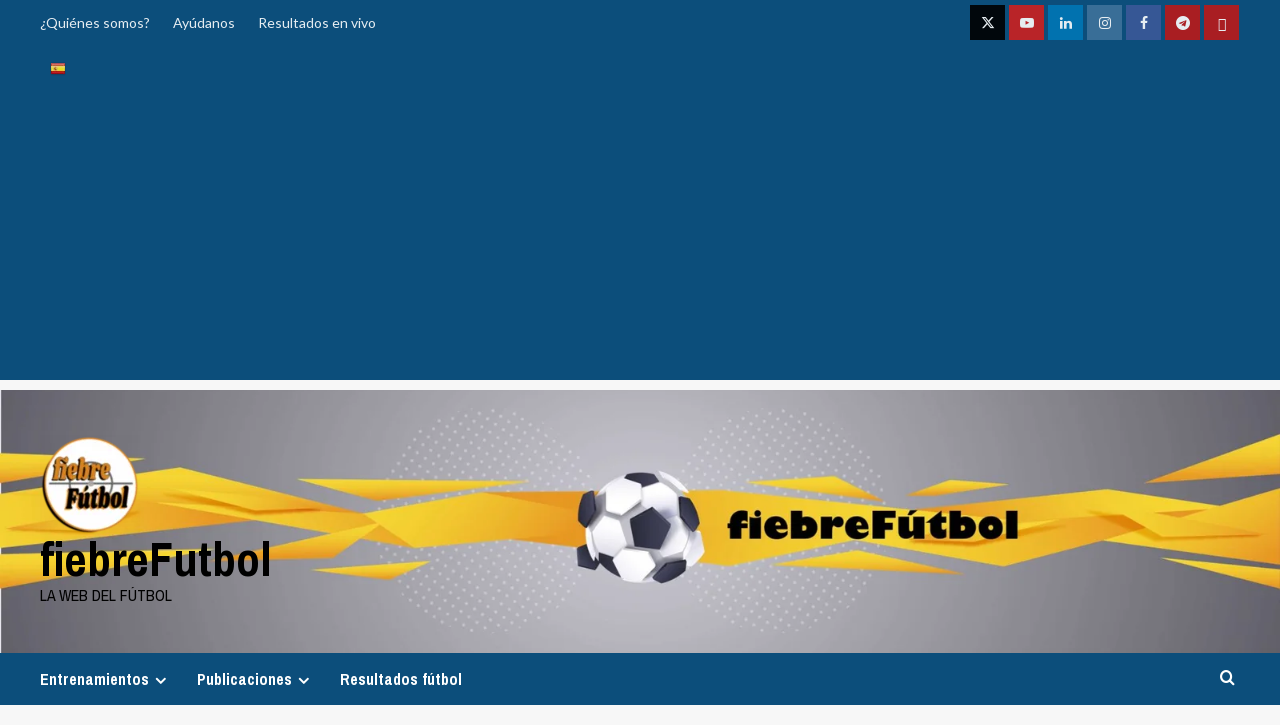

--- FILE ---
content_type: text/html; charset=UTF-8
request_url: https://www.fiebrefutbol.es/articulos/el-sueno-de-s-d-amorebieta/
body_size: 22094
content:
<!doctype html>
<html dir="ltr" lang="es" prefix="og: https://ogp.me/ns#">

<head>
  <meta charset="UTF-8">
  <meta name="viewport" content="width=device-width, initial-scale=1">
  <link rel="profile" href="http://gmpg.org/xfn/11">
  <title>El sueño de S.D. Amorebieta | fiebreFutbol</title>
	<style>img:is([sizes="auto" i], [sizes^="auto," i]) { contain-intrinsic-size: 3000px 1500px }</style>
	
		<!-- All in One SEO 4.9.0 - aioseo.com -->
	<meta name="description" content="#post_excerptMikel Saizar y Aitor Arregi nos cuentan como vivieron el ascenso a Liga Smartbank" />
	<meta name="robots" content="max-image-preview:large" />
	<meta name="author" content="fiebrefutbol.es"/>
	<meta name="keywords" content="105x68,amorebieta,entrevistas,futbol,liga smartbank,segunda division,artículos" />
	<link rel="canonical" href="https://www.fiebrefutbol.es/articulos/el-sueno-de-s-d-amorebieta/" />
	<meta name="generator" content="All in One SEO (AIOSEO) 4.9.0" />
		<meta property="og:locale" content="es_ES" />
		<meta property="og:site_name" content="fiebreFutbol | La web del fútbol" />
		<meta property="og:type" content="article" />
		<meta property="og:title" content="El sueño de S.D. Amorebieta | fiebreFutbol" />
		<meta property="og:description" content="#post_excerptMikel Saizar y Aitor Arregi nos cuentan como vivieron el ascenso a Liga Smartbank" />
		<meta property="og:url" content="https://www.fiebrefutbol.es/articulos/el-sueno-de-s-d-amorebieta/" />
		<meta property="og:image" content="https://www.fiebrefutbol.es/wp-content/uploads/2021/10/cropped-cropped-cropped-fiebrefutbol-e1647013939991.png" />
		<meta property="og:image:secure_url" content="https://www.fiebrefutbol.es/wp-content/uploads/2021/10/cropped-cropped-cropped-fiebrefutbol-e1647013939991.png" />
		<meta property="article:published_time" content="2021-06-11T19:02:00+00:00" />
		<meta property="article:modified_time" content="2021-12-17T19:06:19+00:00" />
		<meta name="twitter:card" content="summary" />
		<meta name="twitter:title" content="El sueño de S.D. Amorebieta | fiebreFutbol" />
		<meta name="twitter:description" content="#post_excerptMikel Saizar y Aitor Arregi nos cuentan como vivieron el ascenso a Liga Smartbank" />
		<meta name="twitter:image" content="https://www.fiebrefutbol.es/wp-content/uploads/2021/10/cropped-cropped-cropped-fiebrefutbol-e1647013939991.png" />
		<script type="application/ld+json" class="aioseo-schema">
			{"@context":"https:\/\/schema.org","@graph":[{"@type":"Article","@id":"https:\/\/www.fiebrefutbol.es\/articulos\/el-sueno-de-s-d-amorebieta\/#article","name":"El sue\u00f1o de S.D. Amorebieta | fiebreFutbol","headline":"El sue\u00f1o de S.D. Amorebieta","author":{"@id":"https:\/\/www.fiebrefutbol.es\/author\/ignacio\/#author"},"publisher":{"@id":"https:\/\/www.fiebrefutbol.es\/#organization"},"image":{"@type":"ImageObject","url":"https:\/\/www.fiebrefutbol.es\/wp-content\/uploads\/2021\/12\/maxresdefault-3-2.jpg","width":1280,"height":720},"datePublished":"2021-06-11T20:02:00+01:00","dateModified":"2021-12-17T20:06:19+01:00","inLanguage":"es-ES","mainEntityOfPage":{"@id":"https:\/\/www.fiebrefutbol.es\/articulos\/el-sueno-de-s-d-amorebieta\/#webpage"},"isPartOf":{"@id":"https:\/\/www.fiebrefutbol.es\/articulos\/el-sueno-de-s-d-amorebieta\/#webpage"},"articleSection":"Art\u00edculos, 105x68, amorebieta, entrevistas, futbol, liga smartbank, segunda division"},{"@type":"BreadcrumbList","@id":"https:\/\/www.fiebrefutbol.es\/articulos\/el-sueno-de-s-d-amorebieta\/#breadcrumblist","itemListElement":[{"@type":"ListItem","@id":"https:\/\/www.fiebrefutbol.es#listItem","position":1,"name":"Home","item":"https:\/\/www.fiebrefutbol.es","nextItem":{"@type":"ListItem","@id":"https:\/\/www.fiebrefutbol.es\/secciones\/articulos\/#listItem","name":"Art\u00edculos"}},{"@type":"ListItem","@id":"https:\/\/www.fiebrefutbol.es\/secciones\/articulos\/#listItem","position":2,"name":"Art\u00edculos","item":"https:\/\/www.fiebrefutbol.es\/secciones\/articulos\/","nextItem":{"@type":"ListItem","@id":"https:\/\/www.fiebrefutbol.es\/articulos\/el-sueno-de-s-d-amorebieta\/#listItem","name":"El sue\u00f1o de S.D. Amorebieta"},"previousItem":{"@type":"ListItem","@id":"https:\/\/www.fiebrefutbol.es#listItem","name":"Home"}},{"@type":"ListItem","@id":"https:\/\/www.fiebrefutbol.es\/articulos\/el-sueno-de-s-d-amorebieta\/#listItem","position":3,"name":"El sue\u00f1o de S.D. Amorebieta","previousItem":{"@type":"ListItem","@id":"https:\/\/www.fiebrefutbol.es\/secciones\/articulos\/#listItem","name":"Art\u00edculos"}}]},{"@type":"Organization","@id":"https:\/\/www.fiebrefutbol.es\/#organization","name":"fiebreF\u00fatbol","description":"La web del f\u00fatbol","url":"https:\/\/www.fiebrefutbol.es\/","logo":{"@type":"ImageObject","url":"https:\/\/www.fiebrefutbol.es\/wp-content\/uploads\/2021\/10\/fiebrefutbol-e1635328291253.png","@id":"https:\/\/www.fiebrefutbol.es\/articulos\/el-sueno-de-s-d-amorebieta\/#organizationLogo","width":158,"height":156},"image":{"@id":"https:\/\/www.fiebrefutbol.es\/articulos\/el-sueno-de-s-d-amorebieta\/#organizationLogo"}},{"@type":"Person","@id":"https:\/\/www.fiebrefutbol.es\/author\/ignacio\/#author","url":"https:\/\/www.fiebrefutbol.es\/author\/ignacio\/","name":"fiebrefutbol.es","image":{"@type":"ImageObject","@id":"https:\/\/www.fiebrefutbol.es\/articulos\/el-sueno-de-s-d-amorebieta\/#authorImage","url":"https:\/\/secure.gravatar.com\/avatar\/80ee8e7b76c957d62ee96ff7569739033373e148a2c32e2bfa335d7f26ff842f?s=96&d=mm&r=g","width":96,"height":96,"caption":"fiebrefutbol.es"}},{"@type":"WebPage","@id":"https:\/\/www.fiebrefutbol.es\/articulos\/el-sueno-de-s-d-amorebieta\/#webpage","url":"https:\/\/www.fiebrefutbol.es\/articulos\/el-sueno-de-s-d-amorebieta\/","name":"El sue\u00f1o de S.D. Amorebieta | fiebreFutbol","description":"#post_excerptMikel Saizar y Aitor Arregi nos cuentan como vivieron el ascenso a Liga Smartbank","inLanguage":"es-ES","isPartOf":{"@id":"https:\/\/www.fiebrefutbol.es\/#website"},"breadcrumb":{"@id":"https:\/\/www.fiebrefutbol.es\/articulos\/el-sueno-de-s-d-amorebieta\/#breadcrumblist"},"author":{"@id":"https:\/\/www.fiebrefutbol.es\/author\/ignacio\/#author"},"creator":{"@id":"https:\/\/www.fiebrefutbol.es\/author\/ignacio\/#author"},"image":{"@type":"ImageObject","url":"https:\/\/www.fiebrefutbol.es\/wp-content\/uploads\/2021\/12\/maxresdefault-3-2.jpg","@id":"https:\/\/www.fiebrefutbol.es\/articulos\/el-sueno-de-s-d-amorebieta\/#mainImage","width":1280,"height":720},"primaryImageOfPage":{"@id":"https:\/\/www.fiebrefutbol.es\/articulos\/el-sueno-de-s-d-amorebieta\/#mainImage"},"datePublished":"2021-06-11T20:02:00+01:00","dateModified":"2021-12-17T20:06:19+01:00"},{"@type":"WebSite","@id":"https:\/\/www.fiebrefutbol.es\/#website","url":"https:\/\/www.fiebrefutbol.es\/","name":"fiebreFutbol","description":"La web del f\u00fatbol","inLanguage":"es-ES","publisher":{"@id":"https:\/\/www.fiebrefutbol.es\/#organization"}}]}
		</script>
		<!-- All in One SEO -->

<link rel='preload' href='https://fonts.googleapis.com/css?family=Source%2BSans%2BPro%3A400%2C700%7CLato%3A400%2C700&#038;subset=latin&#038;display=swap' as='style' onload="this.onload=null;this.rel='stylesheet'" type='text/css' media='all' crossorigin='anonymous'>
<link rel='preconnect' href='https://fonts.googleapis.com' crossorigin='anonymous'>
<link rel='preconnect' href='https://fonts.gstatic.com' crossorigin='anonymous'>
<link rel="amphtml" href="https://www.fiebrefutbol.es/articulos/el-sueno-de-s-d-amorebieta/amp/" /><meta name="generator" content="AMP for WP 1.1.9"/><link rel='dns-prefetch' href='//www.googletagmanager.com' />
<link rel='dns-prefetch' href='//fonts.googleapis.com' />
<link rel='dns-prefetch' href='//pagead2.googlesyndication.com' />
<link rel='preconnect' href='https://fonts.googleapis.com' />
<link rel='preconnect' href='https://fonts.gstatic.com' />
<link rel="alternate" type="application/rss+xml" title="fiebreFutbol &raquo; Feed" href="https://www.fiebrefutbol.es/feed/" />
<link rel="alternate" type="application/rss+xml" title="fiebreFutbol &raquo; Feed de los comentarios" href="https://www.fiebrefutbol.es/comments/feed/" />
<script type="text/javascript">
/* <![CDATA[ */
window._wpemojiSettings = {"baseUrl":"https:\/\/s.w.org\/images\/core\/emoji\/16.0.1\/72x72\/","ext":".png","svgUrl":"https:\/\/s.w.org\/images\/core\/emoji\/16.0.1\/svg\/","svgExt":".svg","source":{"concatemoji":"https:\/\/www.fiebrefutbol.es\/wp-includes\/js\/wp-emoji-release.min.js?ver=6.8.3"}};
/*! This file is auto-generated */
!function(s,n){var o,i,e;function c(e){try{var t={supportTests:e,timestamp:(new Date).valueOf()};sessionStorage.setItem(o,JSON.stringify(t))}catch(e){}}function p(e,t,n){e.clearRect(0,0,e.canvas.width,e.canvas.height),e.fillText(t,0,0);var t=new Uint32Array(e.getImageData(0,0,e.canvas.width,e.canvas.height).data),a=(e.clearRect(0,0,e.canvas.width,e.canvas.height),e.fillText(n,0,0),new Uint32Array(e.getImageData(0,0,e.canvas.width,e.canvas.height).data));return t.every(function(e,t){return e===a[t]})}function u(e,t){e.clearRect(0,0,e.canvas.width,e.canvas.height),e.fillText(t,0,0);for(var n=e.getImageData(16,16,1,1),a=0;a<n.data.length;a++)if(0!==n.data[a])return!1;return!0}function f(e,t,n,a){switch(t){case"flag":return n(e,"\ud83c\udff3\ufe0f\u200d\u26a7\ufe0f","\ud83c\udff3\ufe0f\u200b\u26a7\ufe0f")?!1:!n(e,"\ud83c\udde8\ud83c\uddf6","\ud83c\udde8\u200b\ud83c\uddf6")&&!n(e,"\ud83c\udff4\udb40\udc67\udb40\udc62\udb40\udc65\udb40\udc6e\udb40\udc67\udb40\udc7f","\ud83c\udff4\u200b\udb40\udc67\u200b\udb40\udc62\u200b\udb40\udc65\u200b\udb40\udc6e\u200b\udb40\udc67\u200b\udb40\udc7f");case"emoji":return!a(e,"\ud83e\udedf")}return!1}function g(e,t,n,a){var r="undefined"!=typeof WorkerGlobalScope&&self instanceof WorkerGlobalScope?new OffscreenCanvas(300,150):s.createElement("canvas"),o=r.getContext("2d",{willReadFrequently:!0}),i=(o.textBaseline="top",o.font="600 32px Arial",{});return e.forEach(function(e){i[e]=t(o,e,n,a)}),i}function t(e){var t=s.createElement("script");t.src=e,t.defer=!0,s.head.appendChild(t)}"undefined"!=typeof Promise&&(o="wpEmojiSettingsSupports",i=["flag","emoji"],n.supports={everything:!0,everythingExceptFlag:!0},e=new Promise(function(e){s.addEventListener("DOMContentLoaded",e,{once:!0})}),new Promise(function(t){var n=function(){try{var e=JSON.parse(sessionStorage.getItem(o));if("object"==typeof e&&"number"==typeof e.timestamp&&(new Date).valueOf()<e.timestamp+604800&&"object"==typeof e.supportTests)return e.supportTests}catch(e){}return null}();if(!n){if("undefined"!=typeof Worker&&"undefined"!=typeof OffscreenCanvas&&"undefined"!=typeof URL&&URL.createObjectURL&&"undefined"!=typeof Blob)try{var e="postMessage("+g.toString()+"("+[JSON.stringify(i),f.toString(),p.toString(),u.toString()].join(",")+"));",a=new Blob([e],{type:"text/javascript"}),r=new Worker(URL.createObjectURL(a),{name:"wpTestEmojiSupports"});return void(r.onmessage=function(e){c(n=e.data),r.terminate(),t(n)})}catch(e){}c(n=g(i,f,p,u))}t(n)}).then(function(e){for(var t in e)n.supports[t]=e[t],n.supports.everything=n.supports.everything&&n.supports[t],"flag"!==t&&(n.supports.everythingExceptFlag=n.supports.everythingExceptFlag&&n.supports[t]);n.supports.everythingExceptFlag=n.supports.everythingExceptFlag&&!n.supports.flag,n.DOMReady=!1,n.readyCallback=function(){n.DOMReady=!0}}).then(function(){return e}).then(function(){var e;n.supports.everything||(n.readyCallback(),(e=n.source||{}).concatemoji?t(e.concatemoji):e.wpemoji&&e.twemoji&&(t(e.twemoji),t(e.wpemoji)))}))}((window,document),window._wpemojiSettings);
/* ]]> */
</script>
<!-- www.fiebrefutbol.es is managing ads with Advanced Ads 2.0.14 – https://wpadvancedads.com/ --><script id="fiebr-ready">
			window.advanced_ads_ready=function(e,a){a=a||"complete";var d=function(e){return"interactive"===a?"loading"!==e:"complete"===e};d(document.readyState)?e():document.addEventListener("readystatechange",(function(a){d(a.target.readyState)&&e()}),{once:"interactive"===a})},window.advanced_ads_ready_queue=window.advanced_ads_ready_queue||[];		</script>
		<style id='wp-emoji-styles-inline-css' type='text/css'>

	img.wp-smiley, img.emoji {
		display: inline !important;
		border: none !important;
		box-shadow: none !important;
		height: 1em !important;
		width: 1em !important;
		margin: 0 0.07em !important;
		vertical-align: -0.1em !important;
		background: none !important;
		padding: 0 !important;
	}
</style>
<link rel='stylesheet' id='wp-block-library-css' href='https://www.fiebrefutbol.es/wp-includes/css/dist/block-library/style.min.css?ver=6.8.3' type='text/css' media='all' />
<style id='wp-block-library-theme-inline-css' type='text/css'>
.wp-block-audio :where(figcaption){color:#555;font-size:13px;text-align:center}.is-dark-theme .wp-block-audio :where(figcaption){color:#ffffffa6}.wp-block-audio{margin:0 0 1em}.wp-block-code{border:1px solid #ccc;border-radius:4px;font-family:Menlo,Consolas,monaco,monospace;padding:.8em 1em}.wp-block-embed :where(figcaption){color:#555;font-size:13px;text-align:center}.is-dark-theme .wp-block-embed :where(figcaption){color:#ffffffa6}.wp-block-embed{margin:0 0 1em}.blocks-gallery-caption{color:#555;font-size:13px;text-align:center}.is-dark-theme .blocks-gallery-caption{color:#ffffffa6}:root :where(.wp-block-image figcaption){color:#555;font-size:13px;text-align:center}.is-dark-theme :root :where(.wp-block-image figcaption){color:#ffffffa6}.wp-block-image{margin:0 0 1em}.wp-block-pullquote{border-bottom:4px solid;border-top:4px solid;color:currentColor;margin-bottom:1.75em}.wp-block-pullquote cite,.wp-block-pullquote footer,.wp-block-pullquote__citation{color:currentColor;font-size:.8125em;font-style:normal;text-transform:uppercase}.wp-block-quote{border-left:.25em solid;margin:0 0 1.75em;padding-left:1em}.wp-block-quote cite,.wp-block-quote footer{color:currentColor;font-size:.8125em;font-style:normal;position:relative}.wp-block-quote:where(.has-text-align-right){border-left:none;border-right:.25em solid;padding-left:0;padding-right:1em}.wp-block-quote:where(.has-text-align-center){border:none;padding-left:0}.wp-block-quote.is-large,.wp-block-quote.is-style-large,.wp-block-quote:where(.is-style-plain){border:none}.wp-block-search .wp-block-search__label{font-weight:700}.wp-block-search__button{border:1px solid #ccc;padding:.375em .625em}:where(.wp-block-group.has-background){padding:1.25em 2.375em}.wp-block-separator.has-css-opacity{opacity:.4}.wp-block-separator{border:none;border-bottom:2px solid;margin-left:auto;margin-right:auto}.wp-block-separator.has-alpha-channel-opacity{opacity:1}.wp-block-separator:not(.is-style-wide):not(.is-style-dots){width:100px}.wp-block-separator.has-background:not(.is-style-dots){border-bottom:none;height:1px}.wp-block-separator.has-background:not(.is-style-wide):not(.is-style-dots){height:2px}.wp-block-table{margin:0 0 1em}.wp-block-table td,.wp-block-table th{word-break:normal}.wp-block-table :where(figcaption){color:#555;font-size:13px;text-align:center}.is-dark-theme .wp-block-table :where(figcaption){color:#ffffffa6}.wp-block-video :where(figcaption){color:#555;font-size:13px;text-align:center}.is-dark-theme .wp-block-video :where(figcaption){color:#ffffffa6}.wp-block-video{margin:0 0 1em}:root :where(.wp-block-template-part.has-background){margin-bottom:0;margin-top:0;padding:1.25em 2.375em}
</style>
<link rel='stylesheet' id='aioseo/css/src/vue/standalone/blocks/table-of-contents/global.scss-css' href='https://www.fiebrefutbol.es/wp-content/plugins/all-in-one-seo-pack/dist/Lite/assets/css/table-of-contents/global.e90f6d47.css?ver=4.9.0' type='text/css' media='all' />
<style id='global-styles-inline-css' type='text/css'>
:root{--wp--preset--aspect-ratio--square: 1;--wp--preset--aspect-ratio--4-3: 4/3;--wp--preset--aspect-ratio--3-4: 3/4;--wp--preset--aspect-ratio--3-2: 3/2;--wp--preset--aspect-ratio--2-3: 2/3;--wp--preset--aspect-ratio--16-9: 16/9;--wp--preset--aspect-ratio--9-16: 9/16;--wp--preset--color--black: #000000;--wp--preset--color--cyan-bluish-gray: #abb8c3;--wp--preset--color--white: #ffffff;--wp--preset--color--pale-pink: #f78da7;--wp--preset--color--vivid-red: #cf2e2e;--wp--preset--color--luminous-vivid-orange: #ff6900;--wp--preset--color--luminous-vivid-amber: #fcb900;--wp--preset--color--light-green-cyan: #7bdcb5;--wp--preset--color--vivid-green-cyan: #00d084;--wp--preset--color--pale-cyan-blue: #8ed1fc;--wp--preset--color--vivid-cyan-blue: #0693e3;--wp--preset--color--vivid-purple: #9b51e0;--wp--preset--gradient--vivid-cyan-blue-to-vivid-purple: linear-gradient(135deg,rgba(6,147,227,1) 0%,rgb(155,81,224) 100%);--wp--preset--gradient--light-green-cyan-to-vivid-green-cyan: linear-gradient(135deg,rgb(122,220,180) 0%,rgb(0,208,130) 100%);--wp--preset--gradient--luminous-vivid-amber-to-luminous-vivid-orange: linear-gradient(135deg,rgba(252,185,0,1) 0%,rgba(255,105,0,1) 100%);--wp--preset--gradient--luminous-vivid-orange-to-vivid-red: linear-gradient(135deg,rgba(255,105,0,1) 0%,rgb(207,46,46) 100%);--wp--preset--gradient--very-light-gray-to-cyan-bluish-gray: linear-gradient(135deg,rgb(238,238,238) 0%,rgb(169,184,195) 100%);--wp--preset--gradient--cool-to-warm-spectrum: linear-gradient(135deg,rgb(74,234,220) 0%,rgb(151,120,209) 20%,rgb(207,42,186) 40%,rgb(238,44,130) 60%,rgb(251,105,98) 80%,rgb(254,248,76) 100%);--wp--preset--gradient--blush-light-purple: linear-gradient(135deg,rgb(255,206,236) 0%,rgb(152,150,240) 100%);--wp--preset--gradient--blush-bordeaux: linear-gradient(135deg,rgb(254,205,165) 0%,rgb(254,45,45) 50%,rgb(107,0,62) 100%);--wp--preset--gradient--luminous-dusk: linear-gradient(135deg,rgb(255,203,112) 0%,rgb(199,81,192) 50%,rgb(65,88,208) 100%);--wp--preset--gradient--pale-ocean: linear-gradient(135deg,rgb(255,245,203) 0%,rgb(182,227,212) 50%,rgb(51,167,181) 100%);--wp--preset--gradient--electric-grass: linear-gradient(135deg,rgb(202,248,128) 0%,rgb(113,206,126) 100%);--wp--preset--gradient--midnight: linear-gradient(135deg,rgb(2,3,129) 0%,rgb(40,116,252) 100%);--wp--preset--font-size--small: 13px;--wp--preset--font-size--medium: 20px;--wp--preset--font-size--large: 36px;--wp--preset--font-size--x-large: 42px;--wp--preset--spacing--20: 0.44rem;--wp--preset--spacing--30: 0.67rem;--wp--preset--spacing--40: 1rem;--wp--preset--spacing--50: 1.5rem;--wp--preset--spacing--60: 2.25rem;--wp--preset--spacing--70: 3.38rem;--wp--preset--spacing--80: 5.06rem;--wp--preset--shadow--natural: 6px 6px 9px rgba(0, 0, 0, 0.2);--wp--preset--shadow--deep: 12px 12px 50px rgba(0, 0, 0, 0.4);--wp--preset--shadow--sharp: 6px 6px 0px rgba(0, 0, 0, 0.2);--wp--preset--shadow--outlined: 6px 6px 0px -3px rgba(255, 255, 255, 1), 6px 6px rgba(0, 0, 0, 1);--wp--preset--shadow--crisp: 6px 6px 0px rgba(0, 0, 0, 1);}:root { --wp--style--global--content-size: 800px;--wp--style--global--wide-size: 1200px; }:where(body) { margin: 0; }.wp-site-blocks > .alignleft { float: left; margin-right: 2em; }.wp-site-blocks > .alignright { float: right; margin-left: 2em; }.wp-site-blocks > .aligncenter { justify-content: center; margin-left: auto; margin-right: auto; }:where(.wp-site-blocks) > * { margin-block-start: 24px; margin-block-end: 0; }:where(.wp-site-blocks) > :first-child { margin-block-start: 0; }:where(.wp-site-blocks) > :last-child { margin-block-end: 0; }:root { --wp--style--block-gap: 24px; }:root :where(.is-layout-flow) > :first-child{margin-block-start: 0;}:root :where(.is-layout-flow) > :last-child{margin-block-end: 0;}:root :where(.is-layout-flow) > *{margin-block-start: 24px;margin-block-end: 0;}:root :where(.is-layout-constrained) > :first-child{margin-block-start: 0;}:root :where(.is-layout-constrained) > :last-child{margin-block-end: 0;}:root :where(.is-layout-constrained) > *{margin-block-start: 24px;margin-block-end: 0;}:root :where(.is-layout-flex){gap: 24px;}:root :where(.is-layout-grid){gap: 24px;}.is-layout-flow > .alignleft{float: left;margin-inline-start: 0;margin-inline-end: 2em;}.is-layout-flow > .alignright{float: right;margin-inline-start: 2em;margin-inline-end: 0;}.is-layout-flow > .aligncenter{margin-left: auto !important;margin-right: auto !important;}.is-layout-constrained > .alignleft{float: left;margin-inline-start: 0;margin-inline-end: 2em;}.is-layout-constrained > .alignright{float: right;margin-inline-start: 2em;margin-inline-end: 0;}.is-layout-constrained > .aligncenter{margin-left: auto !important;margin-right: auto !important;}.is-layout-constrained > :where(:not(.alignleft):not(.alignright):not(.alignfull)){max-width: var(--wp--style--global--content-size);margin-left: auto !important;margin-right: auto !important;}.is-layout-constrained > .alignwide{max-width: var(--wp--style--global--wide-size);}body .is-layout-flex{display: flex;}.is-layout-flex{flex-wrap: wrap;align-items: center;}.is-layout-flex > :is(*, div){margin: 0;}body .is-layout-grid{display: grid;}.is-layout-grid > :is(*, div){margin: 0;}body{padding-top: 0px;padding-right: 0px;padding-bottom: 0px;padding-left: 0px;}a:where(:not(.wp-element-button)){text-decoration: none;}:root :where(.wp-element-button, .wp-block-button__link){background-color: #32373c;border-width: 0;color: #fff;font-family: inherit;font-size: inherit;line-height: inherit;padding: calc(0.667em + 2px) calc(1.333em + 2px);text-decoration: none;}.has-black-color{color: var(--wp--preset--color--black) !important;}.has-cyan-bluish-gray-color{color: var(--wp--preset--color--cyan-bluish-gray) !important;}.has-white-color{color: var(--wp--preset--color--white) !important;}.has-pale-pink-color{color: var(--wp--preset--color--pale-pink) !important;}.has-vivid-red-color{color: var(--wp--preset--color--vivid-red) !important;}.has-luminous-vivid-orange-color{color: var(--wp--preset--color--luminous-vivid-orange) !important;}.has-luminous-vivid-amber-color{color: var(--wp--preset--color--luminous-vivid-amber) !important;}.has-light-green-cyan-color{color: var(--wp--preset--color--light-green-cyan) !important;}.has-vivid-green-cyan-color{color: var(--wp--preset--color--vivid-green-cyan) !important;}.has-pale-cyan-blue-color{color: var(--wp--preset--color--pale-cyan-blue) !important;}.has-vivid-cyan-blue-color{color: var(--wp--preset--color--vivid-cyan-blue) !important;}.has-vivid-purple-color{color: var(--wp--preset--color--vivid-purple) !important;}.has-black-background-color{background-color: var(--wp--preset--color--black) !important;}.has-cyan-bluish-gray-background-color{background-color: var(--wp--preset--color--cyan-bluish-gray) !important;}.has-white-background-color{background-color: var(--wp--preset--color--white) !important;}.has-pale-pink-background-color{background-color: var(--wp--preset--color--pale-pink) !important;}.has-vivid-red-background-color{background-color: var(--wp--preset--color--vivid-red) !important;}.has-luminous-vivid-orange-background-color{background-color: var(--wp--preset--color--luminous-vivid-orange) !important;}.has-luminous-vivid-amber-background-color{background-color: var(--wp--preset--color--luminous-vivid-amber) !important;}.has-light-green-cyan-background-color{background-color: var(--wp--preset--color--light-green-cyan) !important;}.has-vivid-green-cyan-background-color{background-color: var(--wp--preset--color--vivid-green-cyan) !important;}.has-pale-cyan-blue-background-color{background-color: var(--wp--preset--color--pale-cyan-blue) !important;}.has-vivid-cyan-blue-background-color{background-color: var(--wp--preset--color--vivid-cyan-blue) !important;}.has-vivid-purple-background-color{background-color: var(--wp--preset--color--vivid-purple) !important;}.has-black-border-color{border-color: var(--wp--preset--color--black) !important;}.has-cyan-bluish-gray-border-color{border-color: var(--wp--preset--color--cyan-bluish-gray) !important;}.has-white-border-color{border-color: var(--wp--preset--color--white) !important;}.has-pale-pink-border-color{border-color: var(--wp--preset--color--pale-pink) !important;}.has-vivid-red-border-color{border-color: var(--wp--preset--color--vivid-red) !important;}.has-luminous-vivid-orange-border-color{border-color: var(--wp--preset--color--luminous-vivid-orange) !important;}.has-luminous-vivid-amber-border-color{border-color: var(--wp--preset--color--luminous-vivid-amber) !important;}.has-light-green-cyan-border-color{border-color: var(--wp--preset--color--light-green-cyan) !important;}.has-vivid-green-cyan-border-color{border-color: var(--wp--preset--color--vivid-green-cyan) !important;}.has-pale-cyan-blue-border-color{border-color: var(--wp--preset--color--pale-cyan-blue) !important;}.has-vivid-cyan-blue-border-color{border-color: var(--wp--preset--color--vivid-cyan-blue) !important;}.has-vivid-purple-border-color{border-color: var(--wp--preset--color--vivid-purple) !important;}.has-vivid-cyan-blue-to-vivid-purple-gradient-background{background: var(--wp--preset--gradient--vivid-cyan-blue-to-vivid-purple) !important;}.has-light-green-cyan-to-vivid-green-cyan-gradient-background{background: var(--wp--preset--gradient--light-green-cyan-to-vivid-green-cyan) !important;}.has-luminous-vivid-amber-to-luminous-vivid-orange-gradient-background{background: var(--wp--preset--gradient--luminous-vivid-amber-to-luminous-vivid-orange) !important;}.has-luminous-vivid-orange-to-vivid-red-gradient-background{background: var(--wp--preset--gradient--luminous-vivid-orange-to-vivid-red) !important;}.has-very-light-gray-to-cyan-bluish-gray-gradient-background{background: var(--wp--preset--gradient--very-light-gray-to-cyan-bluish-gray) !important;}.has-cool-to-warm-spectrum-gradient-background{background: var(--wp--preset--gradient--cool-to-warm-spectrum) !important;}.has-blush-light-purple-gradient-background{background: var(--wp--preset--gradient--blush-light-purple) !important;}.has-blush-bordeaux-gradient-background{background: var(--wp--preset--gradient--blush-bordeaux) !important;}.has-luminous-dusk-gradient-background{background: var(--wp--preset--gradient--luminous-dusk) !important;}.has-pale-ocean-gradient-background{background: var(--wp--preset--gradient--pale-ocean) !important;}.has-electric-grass-gradient-background{background: var(--wp--preset--gradient--electric-grass) !important;}.has-midnight-gradient-background{background: var(--wp--preset--gradient--midnight) !important;}.has-small-font-size{font-size: var(--wp--preset--font-size--small) !important;}.has-medium-font-size{font-size: var(--wp--preset--font-size--medium) !important;}.has-large-font-size{font-size: var(--wp--preset--font-size--large) !important;}.has-x-large-font-size{font-size: var(--wp--preset--font-size--x-large) !important;}
:root :where(.wp-block-pullquote){font-size: 1.5em;line-height: 1.6;}
</style>
<link rel='stylesheet' id='bbp-default-css' href='https://www.fiebrefutbol.es/wp-content/plugins/bbpress/templates/default/css/bbpress.min.css?ver=2.6.14' type='text/css' media='all' />
<link rel='stylesheet' id='contact-form-7-css' href='https://www.fiebrefutbol.es/wp-content/plugins/contact-form-7/includes/css/styles.css?ver=6.1.3' type='text/css' media='all' />
<link rel='stylesheet' id='bigger-picture-css' href='https://www.fiebrefutbol.es/wp-content/plugins/youtube-channel/assets/lib/bigger-picture/css/bigger-picture.min.css?ver=3.25.2' type='text/css' media='all' />
<link rel='stylesheet' id='youtube-channel-css' href='https://www.fiebrefutbol.es/wp-content/plugins/youtube-channel/assets/css/youtube-channel.min.css?ver=3.25.2' type='text/css' media='all' />
<link rel='stylesheet' id='newsport-google-fonts-css' href='https://fonts.googleapis.com/css?family=Archivo+Narrow:400,400italic,700' type='text/css' media='all' />
<link rel='stylesheet' id='bootstrap-css' href='https://www.fiebrefutbol.es/wp-content/themes/covernews/assets/bootstrap/css/bootstrap.min.css?ver=6.8.3' type='text/css' media='all' />
<link rel='stylesheet' id='covernews-style-css' href='https://www.fiebrefutbol.es/wp-content/themes/covernews/style.css?ver=6.8.3' type='text/css' media='all' />
<link rel='stylesheet' id='newsport-css' href='https://www.fiebrefutbol.es/wp-content/themes/newsport/style.css?ver=2.0.2' type='text/css' media='all' />
<link rel='stylesheet' id='covernews-google-fonts-css' href='https://fonts.googleapis.com/css?family=Source%2BSans%2BPro%3A400%2C700%7CLato%3A400%2C700&#038;subset=latin&#038;display=swap' type='text/css' media='all' />
<link rel='stylesheet' id='covernews-icons-css' href='https://www.fiebrefutbol.es/wp-content/themes/covernews/assets/icons/style.css?ver=6.8.3' type='text/css' media='all' />
<link rel='stylesheet' id='dflip-style-css' href='https://www.fiebrefutbol.es/wp-content/plugins/3d-flipbook-dflip-lite/assets/css/dflip.min.css?ver=2.4.20' type='text/css' media='all' />
<script type="text/javascript" src="https://www.fiebrefutbol.es/wp-includes/js/jquery/jquery.min.js?ver=3.7.1" id="jquery-core-js"></script>
<script type="text/javascript" src="https://www.fiebrefutbol.es/wp-includes/js/jquery/jquery-migrate.min.js?ver=3.4.1" id="jquery-migrate-js"></script>

<!-- Fragmento de código de la etiqueta de Google (gtag.js) añadida por Site Kit -->
<!-- Fragmento de código de Google Analytics añadido por Site Kit -->
<script type="text/javascript" src="https://www.googletagmanager.com/gtag/js?id=G-3CLXG5DF4K" id="google_gtagjs-js" async></script>
<script type="text/javascript" id="google_gtagjs-js-after">
/* <![CDATA[ */
window.dataLayer = window.dataLayer || [];function gtag(){dataLayer.push(arguments);}
gtag("set","linker",{"domains":["www.fiebrefutbol.es"]});
gtag("js", new Date());
gtag("set", "developer_id.dZTNiMT", true);
gtag("config", "G-3CLXG5DF4K");
/* ]]> */
</script>
<link rel="https://api.w.org/" href="https://www.fiebrefutbol.es/wp-json/" /><link rel="alternate" title="JSON" type="application/json" href="https://www.fiebrefutbol.es/wp-json/wp/v2/posts/16356" /><link rel="EditURI" type="application/rsd+xml" title="RSD" href="https://www.fiebrefutbol.es/xmlrpc.php?rsd" />
<meta name="generator" content="WordPress 6.8.3" />
<link rel='shortlink' href='https://www.fiebrefutbol.es/?p=16356' />
<link rel="alternate" title="oEmbed (JSON)" type="application/json+oembed" href="https://www.fiebrefutbol.es/wp-json/oembed/1.0/embed?url=https%3A%2F%2Fwww.fiebrefutbol.es%2Farticulos%2Fel-sueno-de-s-d-amorebieta%2F" />
<link rel="alternate" title="oEmbed (XML)" type="text/xml+oembed" href="https://www.fiebrefutbol.es/wp-json/oembed/1.0/embed?url=https%3A%2F%2Fwww.fiebrefutbol.es%2Farticulos%2Fel-sueno-de-s-d-amorebieta%2F&#038;format=xml" />
<link type="text/css" rel="stylesheet" href="https://www.fiebrefutbol.es/wp-content/plugins/category-rss-widget-menu/wp_cat_rss_style.css" />
<meta name="generator" content="Site Kit by Google 1.166.0" /><link rel="preload" href="https://www.fiebrefutbol.es/wp-content/uploads/2022/03/cropped-cabecera-youtube-banner_Mesa-de-trabajo-1.jpg" as="image">
<!-- Metaetiquetas de Google AdSense añadidas por Site Kit -->
<meta name="google-adsense-platform-account" content="ca-host-pub-2644536267352236">
<meta name="google-adsense-platform-domain" content="sitekit.withgoogle.com">
<!-- Acabar con las metaetiquetas de Google AdSense añadidas por Site Kit -->
        <style type="text/css">
                        body .masthead-banner.data-bg:before {
                background: rgba(0,0,0,0);
            }
                        .site-title a,
            .site-header .site-branding .site-title a:visited,
            .site-header .site-branding .site-title a:hover,
            .site-description {
                color: #000000            }

            body.aft-dark-mode .site-title a,
      body.aft-dark-mode .site-header .site-branding .site-title a:visited,
      body.aft-dark-mode .site-header .site-branding .site-title a:hover,
      body.aft-dark-mode .site-description {
        color: #ffffff;
      }

            .site-branding .site-title {
                font-size: 48px;
            }

            @media only screen and (max-width: 640px) {
                .header-layout-3 .site-header .site-branding .site-title,
                .site-branding .site-title {
                    font-size: 60px;

                }
              }   

           @media only screen and (max-width: 375px) {
               .header-layout-3 .site-header .site-branding .site-title,
               .site-branding .site-title {
                        font-size: 50px;

                    }
                }
                
                    .elementor-template-full-width .elementor-section.elementor-section-full_width > .elementor-container,
        .elementor-template-full-width .elementor-section.elementor-section-boxed > .elementor-container{
            max-width: 1200px;
        }
        @media (min-width: 1600px){
            .elementor-template-full-width .elementor-section.elementor-section-full_width > .elementor-container,
            .elementor-template-full-width .elementor-section.elementor-section-boxed > .elementor-container{
                max-width: 1600px;
            }
        }
        
        .align-content-left .elementor-section-stretched,
        .align-content-right .elementor-section-stretched {
            max-width: 100%;
            left: 0 !important;
        }


        </style>
        
<!-- Fragmento de código de Google Adsense añadido por Site Kit -->
<script type="text/javascript" async="async" src="https://pagead2.googlesyndication.com/pagead/js/adsbygoogle.js?client=ca-pub-4449917964624011&amp;host=ca-host-pub-2644536267352236" crossorigin="anonymous"></script>

<!-- Final del fragmento de código de Google Adsense añadido por Site Kit -->
<script  async src="https://pagead2.googlesyndication.com/pagead/js/adsbygoogle.js?client=ca-pub-4449917964624011" crossorigin="anonymous"></script><link rel="icon" href="https://www.fiebrefutbol.es/wp-content/uploads/2021/10/fiebrefutbol-1-36x36.png" sizes="32x32" />
<link rel="icon" href="https://www.fiebrefutbol.es/wp-content/uploads/2021/10/fiebrefutbol-1-450x450.png" sizes="192x192" />
<link rel="apple-touch-icon" href="https://www.fiebrefutbol.es/wp-content/uploads/2021/10/fiebrefutbol-1-180x180.png" />
<meta name="msapplication-TileImage" content="https://www.fiebrefutbol.es/wp-content/uploads/2021/10/fiebrefutbol-1-450x450.png" />
		<style type="text/css" id="wp-custom-css">
			article .entry-content p { 
	text-align: justify; 
}		</style>
		</head>

<body class="wp-singular post-template-default single single-post postid-16356 single-format-standard wp-custom-logo wp-embed-responsive wp-theme-covernews wp-child-theme-newsport default-content-layout archive-layout-grid scrollup-sticky-header aft-sticky-header aft-sticky-sidebar default aft-container-default aft-main-banner-slider-editors-picks-trending single-content-mode-default header-image-default align-content-left aft-and aa-prefix-fiebr-">
  
<script type="text/javascript" id="bbp-swap-no-js-body-class">
	document.body.className = document.body.className.replace( 'bbp-no-js', 'bbp-js' );
</script>


      <div id="af-preloader">
      <div id="loader-wrapper">
        <div id="loader"></div>
      </div>
    </div>
  
  <div id="page" class="site">
    <a class="skip-link screen-reader-text" href="#content">Saltar al contenido</a>

        <div class="header-layout-1">
                    <div class="top-masthead">

                <div class="container">
                    <div class="row">
                                                    <div class="col-xs-12 col-sm-12 col-md-8 device-center">
                                
                                <div class="top-navigation"><ul id="top-menu" class="menu"><li id="menu-item-16343" class="menu-item menu-item-type-post_type menu-item-object-page menu-item-16343"><a href="https://www.fiebrefutbol.es/quienes-somos-2/">¿Quiénes somos?</a></li>
<li id="menu-item-6148" class="menu-item menu-item-type-post_type menu-item-object-page menu-item-6148"><a href="https://www.fiebrefutbol.es/colaboraciones/">Ayúdanos</a></li>
<li id="menu-item-16092" class="menu-item menu-item-type-post_type menu-item-object-page menu-item-16092"><a href="https://www.fiebrefutbol.es/en-directo/">Resultados en vivo</a></li>
<li class="menu-item menu-item-gtranslate menu-item-has-children notranslate"><a href="#" data-gt-lang="es" class="gt-current-wrapper notranslate"><img src="https://www.fiebrefutbol.es/wp-content/plugins/gtranslate/flags/16/es.png" width="16" height="16" alt="es" loading="lazy"></a><ul class="dropdown-menu sub-menu"><li class="menu-item menu-item-gtranslate-child"><a href="#" data-gt-lang="zh-CN" class="notranslate"><img src="https://www.fiebrefutbol.es/wp-content/plugins/gtranslate/flags/16/zh-CN.png" width="16" height="16" alt="zh-CN" loading="lazy"></a></li><li class="menu-item menu-item-gtranslate-child"><a href="#" data-gt-lang="en" class="notranslate"><img src="https://www.fiebrefutbol.es/wp-content/plugins/gtranslate/flags/16/en.png" width="16" height="16" alt="en" loading="lazy"></a></li><li class="menu-item menu-item-gtranslate-child"><a href="#" data-gt-lang="fr" class="notranslate"><img src="https://www.fiebrefutbol.es/wp-content/plugins/gtranslate/flags/16/fr.png" width="16" height="16" alt="fr" loading="lazy"></a></li><li class="menu-item menu-item-gtranslate-child"><a href="#" data-gt-lang="de" class="notranslate"><img src="https://www.fiebrefutbol.es/wp-content/plugins/gtranslate/flags/16/de.png" width="16" height="16" alt="de" loading="lazy"></a></li><li class="menu-item menu-item-gtranslate-child"><a href="#" data-gt-lang="pt" class="notranslate"><img src="https://www.fiebrefutbol.es/wp-content/plugins/gtranslate/flags/16/pt.png" width="16" height="16" alt="pt" loading="lazy"></a></li><li class="menu-item menu-item-gtranslate-child"><a href="#" data-gt-lang="es" class="gt-current-lang notranslate"><img src="https://www.fiebrefutbol.es/wp-content/plugins/gtranslate/flags/16/es.png" width="16" height="16" alt="es" loading="lazy"></a></li></ul></li></ul></div>                            </div>
                                                                            <div class="col-xs-12 col-sm-12 col-md-4 pull-right">
                                <div class="social-navigation"><ul id="social-menu" class="menu"><li id="menu-item-16680" class="menu-item menu-item-type-custom menu-item-object-custom menu-item-16680"><a href="https://twitter.com/fiebrefutboles"><span class="screen-reader-text">Twitter</span></a></li>
<li id="menu-item-16681" class="menu-item menu-item-type-custom menu-item-object-custom menu-item-16681"><a href="https://www.youtube.com/c/FiebrefutbolEs_La_web_del_f%C3%BAtbol_"><span class="screen-reader-text">YouTube</span></a></li>
<li id="menu-item-16682" class="menu-item menu-item-type-custom menu-item-object-custom menu-item-16682"><a href="https://www.linkedin.com/in/fiebrefutbol/"><span class="screen-reader-text">LinkedIn</span></a></li>
<li id="menu-item-16683" class="menu-item menu-item-type-custom menu-item-object-custom menu-item-16683"><a href="https://www.instagram.com/fiebrefutboles/?hl=es"><span class="screen-reader-text">Instagram</span></a></li>
<li id="menu-item-16698" class="menu-item menu-item-type-custom menu-item-object-custom menu-item-16698"><a href="https://www.facebook.com/FiebreFutbol/"><span class="screen-reader-text">Facebook</span></a></li>
<li id="menu-item-16984" class="menu-item menu-item-type-custom menu-item-object-custom menu-item-16984"><a target="_blank" href="https://t.me/fiebreFutbol"><span class="screen-reader-text">Telegram</span></a></li>
<li id="menu-item-16985" class="menu-item menu-item-type-custom menu-item-object-custom menu-item-16985"><a href="https://www.paypal.com/donate/?hosted_button_id=7HK8Q2J8DZ5MG"><span class="screen-reader-text">PayPal</span></a></li>
</ul></div>                            </div>
                                            </div>
                </div>
            </div> <!--    Topbar Ends-->
                <header id="masthead" class="site-header">
                        <div class="masthead-banner data-bg"
                 data-background="https://www.fiebrefutbol.es/wp-content/uploads/2022/03/cropped-cabecera-youtube-banner_Mesa-de-trabajo-1.jpg">
                <div class="container">
                    <div class="row">
                        <div class="col-md-4">
                            <div class="site-branding">
                                <a href="https://www.fiebrefutbol.es/" class="custom-logo-link" rel="home"><img width="100" height="100" src="https://www.fiebrefutbol.es/wp-content/uploads/2021/10/cropped-cropped-cropped-fiebrefutbol-e1647013939991.png" class="custom-logo" alt="fiebreFutbol" decoding="async" srcset="https://www.fiebrefutbol.es/wp-content/uploads/2021/10/cropped-cropped-cropped-fiebrefutbol-e1647013939991.png 100w, https://www.fiebrefutbol.es/wp-content/uploads/2021/10/cropped-cropped-cropped-fiebrefutbol-e1647013939991-80x80.png 80w" sizes="(max-width: 100px) 100vw, 100px" loading="lazy" /></a>                                    <p class="site-title font-family-1">
                                        <a href="https://www.fiebrefutbol.es/"
                                           rel="home">fiebreFutbol</a>
                                    </p>
                                
                                                                    <p class="site-description">La web del fútbol</p>
                                                            </div>
                        </div>
                        <div class="col-md-8">
                                                    </div>
                    </div>
                </div>
            </div>
            <nav id="site-navigation" class="main-navigation">
                <div class="container">
                    <div class="row">
                        <div class="kol-12">
                            <div class="navigation-container">



                                <span class="toggle-menu" aria-controls="primary-menu" aria-expanded="false">
                                <span class="screen-reader-text">Menú principal</span>
                                 <i class="ham"></i>
                        </span>
                                <span class="af-mobile-site-title-wrap">
                            <a href="https://www.fiebrefutbol.es/" class="custom-logo-link" rel="home"><img width="100" height="100" src="https://www.fiebrefutbol.es/wp-content/uploads/2021/10/cropped-cropped-cropped-fiebrefutbol-e1647013939991.png" class="custom-logo" alt="fiebreFutbol" decoding="async" srcset="https://www.fiebrefutbol.es/wp-content/uploads/2021/10/cropped-cropped-cropped-fiebrefutbol-e1647013939991.png 100w, https://www.fiebrefutbol.es/wp-content/uploads/2021/10/cropped-cropped-cropped-fiebrefutbol-e1647013939991-80x80.png 80w" sizes="(max-width: 100px) 100vw, 100px" loading="lazy" /></a>                                    <p class="site-title font-family-1">
                                <a href="https://www.fiebrefutbol.es/"
                                   rel="home">fiebreFutbol</a>
                            </p>
                        </span>
                                <div class="menu main-menu"><ul id="primary-menu" class="menu"><li id="menu-item-5667" class="menu-item menu-item-type-post_type menu-item-object-page menu-item-has-children menu-item-5667"><a href="https://www.fiebrefutbol.es/entrenamientos/">Entrenamientos</a>
<ul class="sub-menu">
	<li id="menu-item-5640" class="menu-item menu-item-type-post_type menu-item-object-page menu-item-has-children menu-item-5640"><a href="https://www.fiebrefutbol.es/entrenamientos/tareas-de-entrenamiento/tecnica/">Técnica</a>
	<ul class="sub-menu">
		<li id="menu-item-5760" class="menu-item menu-item-type-taxonomy menu-item-object-category menu-item-5760"><a href="https://www.fiebrefutbol.es/secciones/tareas/tecnica/conduccion/">Conducción</a></li>
		<li id="menu-item-5761" class="menu-item menu-item-type-taxonomy menu-item-object-category menu-item-5761"><a href="https://www.fiebrefutbol.es/secciones/tareas/tecnica/control/">Control</a></li>
		<li id="menu-item-5762" class="menu-item menu-item-type-taxonomy menu-item-object-category menu-item-5762"><a href="https://www.fiebrefutbol.es/secciones/tareas/tecnica/golpeo/">Golpeo</a></li>
		<li id="menu-item-5763" class="menu-item menu-item-type-taxonomy menu-item-object-category menu-item-5763"><a href="https://www.fiebrefutbol.es/secciones/tareas/tecnica/pase/">Pase</a></li>
		<li id="menu-item-5764" class="menu-item menu-item-type-taxonomy menu-item-object-category menu-item-5764"><a href="https://www.fiebrefutbol.es/secciones/tareas/tecnica/regate/">Regate</a></li>
	</ul>
</li>
	<li id="menu-item-5646" class="menu-item menu-item-type-post_type menu-item-object-page menu-item-has-children menu-item-5646"><a href="https://www.fiebrefutbol.es/entrenamientos/tareas-de-entrenamiento/tactica/">Táctica</a>
	<ul class="sub-menu">
		<li id="menu-item-5765" class="menu-item menu-item-type-taxonomy menu-item-object-category menu-item-5765"><a href="https://www.fiebrefutbol.es/secciones/tareas/tactica/ataque/">Ataque</a></li>
		<li id="menu-item-5766" class="menu-item menu-item-type-taxonomy menu-item-object-category menu-item-5766"><a href="https://www.fiebrefutbol.es/secciones/tareas/tactica/defensa/">Defensa</a></li>
		<li id="menu-item-5767" class="menu-item menu-item-type-taxonomy menu-item-object-category menu-item-5767"><a href="https://www.fiebrefutbol.es/secciones/tareas/tactica/juegos-simplificados/">Juegos simplificados</a></li>
		<li id="menu-item-5768" class="menu-item menu-item-type-taxonomy menu-item-object-category menu-item-5768"><a href="https://www.fiebrefutbol.es/secciones/tareas/tactica/posesion-balon/">Posesión Balón</a></li>
		<li id="menu-item-5769" class="menu-item menu-item-type-taxonomy menu-item-object-category menu-item-5769"><a href="https://www.fiebrefutbol.es/secciones/tareas/tactica/rondos/">Rondos</a></li>
		<li id="menu-item-9874" class="menu-item menu-item-type-taxonomy menu-item-object-category menu-item-9874"><a href="https://www.fiebrefutbol.es/secciones/tareas/tactica/situaciones-de-juego/">Situaciones de juego</a></li>
		<li id="menu-item-5770" class="menu-item menu-item-type-taxonomy menu-item-object-category menu-item-5770"><a href="https://www.fiebrefutbol.es/secciones/tareas/tactica/transiciones-ofensivas-y-defensivas/">Transiciones ofensivas y defensivas</a></li>
	</ul>
</li>
	<li id="menu-item-5774" class="menu-item menu-item-type-taxonomy menu-item-object-category menu-item-5774"><a href="https://www.fiebrefutbol.es/secciones/tareas/porteros/">Porteros</a></li>
	<li id="menu-item-5654" class="menu-item menu-item-type-post_type menu-item-object-page menu-item-has-children menu-item-5654"><a href="https://www.fiebrefutbol.es/entrenamientos/tareas-de-entrenamiento/">Otros Ejercicios</a>
	<ul class="sub-menu">
		<li id="menu-item-5771" class="menu-item menu-item-type-taxonomy menu-item-object-category menu-item-5771"><a href="https://www.fiebrefutbol.es/secciones/tareas/coordinacion/">Coordinación</a></li>
		<li id="menu-item-5772" class="menu-item menu-item-type-taxonomy menu-item-object-category menu-item-5772"><a href="https://www.fiebrefutbol.es/secciones/tareas/fisico/">Físico</a></li>
		<li id="menu-item-5773" class="menu-item menu-item-type-taxonomy menu-item-object-category menu-item-5773"><a href="https://www.fiebrefutbol.es/secciones/tareas/juegos/">Juegos</a></li>
	</ul>
</li>
	<li id="menu-item-5791" class="menu-item menu-item-type-post_type menu-item-object-page menu-item-has-children menu-item-5791"><a href="https://www.fiebrefutbol.es/scouting/">ABP</a>
	<ul class="sub-menu">
		<li id="menu-item-10822" class="menu-item menu-item-type-taxonomy menu-item-object-category menu-item-10822"><a href="https://www.fiebrefutbol.es/secciones/scouting/jugadas-abp/abp-futbol-11/">ABP Fútbol 11</a></li>
		<li id="menu-item-10823" class="menu-item menu-item-type-taxonomy menu-item-object-category menu-item-10823"><a href="https://www.fiebrefutbol.es/secciones/scouting/jugadas-abp/abp-futbol-7/">ABP Fútbol 7</a></li>
	</ul>
</li>
	<li id="menu-item-5659" class="menu-item menu-item-type-post_type menu-item-object-page menu-item-has-children menu-item-5659"><a href="https://www.fiebrefutbol.es/plantillas/">Plantillas</a>
	<ul class="sub-menu">
		<li id="menu-item-5775" class="menu-item menu-item-type-taxonomy menu-item-object-category menu-item-5775"><a href="https://www.fiebrefutbol.es/secciones/plantillas/analisis-rivales/">Análisis Rivales</a></li>
		<li id="menu-item-5776" class="menu-item menu-item-type-taxonomy menu-item-object-category menu-item-5776"><a href="https://www.fiebrefutbol.es/secciones/plantillas/datos-estadisticos/">Datos Estadísticos</a></li>
		<li id="menu-item-5777" class="menu-item menu-item-type-taxonomy menu-item-object-category menu-item-5777"><a href="https://www.fiebrefutbol.es/secciones/plantillas/hojas-convocatoria/">Hojas Convocatoria</a></li>
		<li id="menu-item-5778" class="menu-item menu-item-type-taxonomy menu-item-object-category menu-item-5778"><a href="https://www.fiebrefutbol.es/secciones/plantillas/hojas-sesiones-entrenamientos/">Hojas Sesiones Entrenamientos</a></li>
		<li id="menu-item-5779" class="menu-item menu-item-type-taxonomy menu-item-object-category menu-item-5779"><a href="https://www.fiebrefutbol.es/secciones/plantillas/informe-partidos-y-jugadores/">Informes Partidos y Jugadores</a></li>
		<li id="menu-item-5780" class="menu-item menu-item-type-taxonomy menu-item-object-category menu-item-5780"><a href="https://www.fiebrefutbol.es/secciones/plantillas/otras-plantillas/">Otras Plantillas</a></li>
		<li id="menu-item-14620" class="menu-item menu-item-type-post_type menu-item-object-page menu-item-14620"><a href="https://www.fiebrefutbol.es/herramientas/">Herramientas</a></li>
	</ul>
</li>
</ul>
</li>
<li id="menu-item-14609" class="menu-item menu-item-type-post_type menu-item-object-page menu-item-has-children menu-item-14609"><a href="https://www.fiebrefutbol.es/publicaciones/">Publicaciones</a>
<ul class="sub-menu">
	<li id="menu-item-16183" class="menu-item menu-item-type-post_type menu-item-object-page menu-item-has-children menu-item-16183"><a href="https://www.fiebrefutbol.es/fiebre-futbol-tv/">fiebreFútbol TV</a>
	<ul class="sub-menu">
		<li id="menu-item-16196" class="menu-item menu-item-type-post_type menu-item-object-page menu-item-16196"><a href="https://www.fiebrefutbol.es/como-entrenan/">¿Cómo entrenan?</a></li>
		<li id="menu-item-16189" class="menu-item menu-item-type-post_type menu-item-object-page menu-item-16189"><a href="https://www.fiebrefutbol.es/articulos/">105&#215;68</a></li>
	</ul>
</li>
	<li id="menu-item-14611" class="menu-item menu-item-type-post_type menu-item-object-page menu-item-14611"><a href="https://www.fiebrefutbol.es/bigdata/">Big Data</a></li>
	<li id="menu-item-16214" class="menu-item menu-item-type-post_type menu-item-object-page menu-item-16214"><a href="https://www.fiebrefutbol.es/articulos-colaboraciones/">Artículos / Colaboraciones</a></li>
	<li id="menu-item-15059" class="menu-item menu-item-type-post_type menu-item-object-page menu-item-15059"><a href="https://www.fiebrefutbol.es/editorial/">Editorial / Librería</a></li>
</ul>
</li>
<li id="menu-item-15944" class="menu-item menu-item-type-post_type menu-item-object-page menu-item-15944"><a href="https://www.fiebrefutbol.es/resultados-ligas/">Resultados fútbol</a></li>
</ul></div>
                                <div class="cart-search">

                                    <div class="af-search-wrap">
                                        <div class="search-overlay">
                                            <a href="#" title="Search" class="search-icon">
                                                <i class="fa fa-search"></i>
                                            </a>
                                            <div class="af-search-form">
                                                <form role="search" method="get" class="search-form" action="https://www.fiebrefutbol.es/">
				<label>
					<span class="screen-reader-text">Buscar:</span>
					<input type="search" class="search-field" placeholder="Buscar &hellip;" value="" name="s" />
				</label>
				<input type="submit" class="search-submit" value="Buscar" />
			</form>                                            </div>
                                        </div>
                                    </div>
                                </div>


                            </div>
                        </div>
                    </div>
                </div>
            </nav>
        </header>
    </div>

    
    <div id="content" class="container">
                <div class="em-breadcrumbs font-family-1 covernews-breadcrumbs">
      <div class="row">
        <div role="navigation" aria-label="Migas de pan" class="breadcrumb-trail breadcrumbs" itemprop="breadcrumb"><ul class="trail-items" itemscope itemtype="http://schema.org/BreadcrumbList"><meta name="numberOfItems" content="3" /><meta name="itemListOrder" content="Ascending" /><li itemprop="itemListElement" itemscope itemtype="http://schema.org/ListItem" class="trail-item trail-begin"><a href="https://www.fiebrefutbol.es/" rel="home" itemprop="item"><span itemprop="name">Inicio</span></a><meta itemprop="position" content="1" /></li><li itemprop="itemListElement" itemscope itemtype="http://schema.org/ListItem" class="trail-item"><a href="https://www.fiebrefutbol.es/secciones/articulos/" itemprop="item"><span itemprop="name">Artículos</span></a><meta itemprop="position" content="2" /></li><li itemprop="itemListElement" itemscope itemtype="http://schema.org/ListItem" class="trail-item trail-end"><a href="https://www.fiebrefutbol.es/articulos/el-sueno-de-s-d-amorebieta/" itemprop="item"><span itemprop="name">El sueño de S.D. Amorebieta</span></a><meta itemprop="position" content="3" /></li></ul></div>      </div>
    </div>
        <div class="section-block-upper row">
                <div id="primary" class="content-area">
                    <main id="main" class="site-main">

                                                    <article id="post-16356" class="af-single-article post-16356 post type-post status-publish format-standard has-post-thumbnail hentry category-articulos tag-105x68 tag-amorebieta tag-entrevistas tag-futbol tag-liga-smartbank tag-segunda-division">
                                <div class="entry-content-wrap">
                                    <header class="entry-header">

    <div class="header-details-wrapper">
        <div class="entry-header-details">
                            <div class="figure-categories figure-categories-bg">
                                        <ul class="cat-links"><li class="meta-category">
                             <a class="covernews-categories category-color-1"
                            href="https://www.fiebrefutbol.es/secciones/articulos/" 
                            aria-label="Ver todas las publicaciones en Artículos"> 
                                 Artículos
                             </a>
                        </li></ul>                </div>
                        <h1 class="entry-title">El sueño de S.D. Amorebieta</h1>
            
                
    <span class="author-links">

                    <span class="item-metadata posts-date">
          <i class="far fa-clock"></i>
          <a href="https://www.fiebrefutbol.es/2021/06/">
            11 junio, 2021          </a>
        </span>
                </span>
                

                    </div>
    </div>

        <div class="aft-post-thumbnail-wrapper">    
                    <div class="post-thumbnail full-width-image">
                    <img width="1024" height="576" src="https://www.fiebrefutbol.es/wp-content/uploads/2021/12/maxresdefault-3-2.jpg" class="attachment-covernews-featured size-covernews-featured wp-post-image" alt="maxresdefault-3-2" decoding="async" fetchpriority="high" srcset="https://www.fiebrefutbol.es/wp-content/uploads/2021/12/maxresdefault-3-2.jpg 1280w, https://www.fiebrefutbol.es/wp-content/uploads/2021/12/maxresdefault-3-2-300x169.jpg 300w, https://www.fiebrefutbol.es/wp-content/uploads/2021/12/maxresdefault-3-2-1030x579.jpg 1030w, https://www.fiebrefutbol.es/wp-content/uploads/2021/12/maxresdefault-3-2-100x56.jpg 100w, https://www.fiebrefutbol.es/wp-content/uploads/2021/12/maxresdefault-3-2-768x432.jpg 768w, https://www.fiebrefutbol.es/wp-content/uploads/2021/12/maxresdefault-3-2-705x397.jpg 705w, https://www.fiebrefutbol.es/wp-content/uploads/2021/12/maxresdefault-3-2-450x253.jpg 450w" sizes="(max-width: 1024px) 100vw, 1024px" loading="lazy" />                </div>
            
                </div>
    </header><!-- .entry-header -->                                    

    <div class="entry-content">
        
<p class="has-text-align-center" style="font-size:18px"><strong>Mikel Saizar y Aitor Arregi nos cuentan como vivieron el ascenso a Liga Smartbank</strong></p>



<div class="wp-block-image"><figure class="aligncenter size-large"><img decoding="async" width="1030" height="579" src="https://www.fiebrefutbol.es/wp-content/uploads/2021/12/maxresdefault-3-2-1030x579.jpg" alt="" class="wp-image-16357" srcset="https://www.fiebrefutbol.es/wp-content/uploads/2021/12/maxresdefault-3-2-1030x579.jpg 1030w, https://www.fiebrefutbol.es/wp-content/uploads/2021/12/maxresdefault-3-2-300x169.jpg 300w, https://www.fiebrefutbol.es/wp-content/uploads/2021/12/maxresdefault-3-2-100x56.jpg 100w, https://www.fiebrefutbol.es/wp-content/uploads/2021/12/maxresdefault-3-2-768x432.jpg 768w, https://www.fiebrefutbol.es/wp-content/uploads/2021/12/maxresdefault-3-2-705x397.jpg 705w, https://www.fiebrefutbol.es/wp-content/uploads/2021/12/maxresdefault-3-2-450x253.jpg 450w, https://www.fiebrefutbol.es/wp-content/uploads/2021/12/maxresdefault-3-2.jpg 1280w" sizes="(max-width: 1030px) 100vw, 1030px" /></figure></div>



<p>La SD Amorebieta es de Segunda!!!. Y hablamos con dos de sus protagonistas: Mikel Saizar y Aitor Arregi (@sweetarregi); algún problemilla de conexión con Aitor que se disculpa por todas las cosas que nos contaron, la cercanía y simpatía de ambos y que nos sirve, además, para entender que el éxito del ascenso viene motivado, en gran parte, por el trabajo diario, la mentalidad y las buenas relaciones que se generaron en toda la estructura de la SD Amorebieta. ¡Enhorabuena Amorebieta y SD!</p>



<iframe width="560" height="315" src="https://www.youtube.com/embed/dPHxB7qDZxw" title="YouTube video player" frameborder="0" allow="accelerometer; autoplay; clipboard-write; encrypted-media; gyroscope; picture-in-picture" allowfullscreen></iframe>
<div class="fiebr-despues-del-contenido" id="fiebr-2616674488"><script async src="//pagead2.googlesyndication.com/pagead/js/adsbygoogle.js?client=ca-pub-4449917964624011" crossorigin="anonymous"></script><ins class="adsbygoogle" style="display:block;" data-ad-client="ca-pub-4449917964624011" 
data-ad-slot="" 
data-ad-format="auto"></ins>
<script> 
(adsbygoogle = window.adsbygoogle || []).push({}); 
</script>
</div>                    <div class="post-item-metadata entry-meta">
                            </div>
               
        
	<nav class="navigation post-navigation" aria-label="Navegación de entradas">
		<h2 class="screen-reader-text">Navegación de entradas</h2>
		<div class="nav-links"><div class="nav-previous"><a href="https://www.fiebrefutbol.es/tareas/tecnica/pase/evoluciones/" rel="prev">Previous: <span class="em-post-navigation nav-title">Evoluciones</span></a></div><div class="nav-next"><a href="https://www.fiebrefutbol.es/articulos/entrenadores-por-el-mundo-iii/" rel="next">Next: <span class="em-post-navigation nav-title">Entrenadores por el mundo (III)</span></a></div></div>
	</nav>            </div><!-- .entry-content -->


                                </div>
                                
                                                            </article>
                        
                    </main><!-- #main -->
                </div><!-- #primary -->
                                <aside id="secondary" class="widget-area sidebar-sticky-top">
	<div id="block-51" class="widget covernews-widget widget_block widget_text">
<p class="has-text-align-center"><strong>Síguenos en YouTube</strong></p>
</div><div id="widget_sp_image-15" class="widget covernews-widget widget_sp_image"><a href="https://www.youtube.com/c/FiebrefutbolEs_La_web_del_f%C3%BAtbol_/featured" id="https://www.youtube.com/c/FiebrefutbolEs_La_web_del_f%C3%BAtbol_/featured" target="_blank" class="widget_sp_image-image-link"><img width="200" height="51" class="attachment-200x51 aligncenter" style="max-width: 100%;" src="https://www.fiebrefutbol.es/wp-content/uploads/2021/10/suscribete-naranja-1.png" /></a></div><div id="block-42" class="widget covernews-widget widget_block widget_text">
<p></p>
</div><div id="block-43" class="widget covernews-widget widget_block widget_text">
<p class="has-text-align-center"><strong>Colabora para que el proyecto fiebreFútbol siga creciendo. Puedes hacerlo con una pequeña donación. Tu aportación es muy importante para seguir creando contenido</strong>.</p>
</div><div id="block-41" class="widget covernews-widget widget_block"><div align="center">
<form action="https://www.paypal.com/donate" method="post" target="_top">
<input type="hidden" name="hosted_button_id" value="Q28FYFT3C4VWY"><br>
<input type="image" src="https://www.paypalobjects.com/es_ES/ES/i/btn/btn_donateCC_LG.gif" name="submit" title="PayPal - Haz tu donación a fiebreFútbol" alt="Botón Donar con PayPal" border="0"><br>
<img loading="lazy" decoding="async" alt="" src="https://www.paypal.com/es_ES/i/scr/pixel.gif" width="1" height="1" border="0"><p></p></form></div></div><div id="block-45" class="widget covernews-widget widget_block widget_text">
<p></p>
</div><div id="block-48" class="widget covernews-widget widget_block widget_text">
<p></p>
</div></aside><!-- #secondary -->
            </div>

</div>

<div class="af-main-banner-latest-posts grid-layout">
  <div class="container">
    <div class="row">
      <div class="widget-title-section">
            <h2 class="widget-title header-after1">
      <span class="header-after ">
                Te pueden interesar      </span>
    </h2>

      </div>
      <div class="row">
                    <div class="col-sm-15 latest-posts-grid" data-mh="latest-posts-grid">
              <div class="spotlight-post">
                <figure class="categorised-article inside-img">
                  <div class="categorised-article-wrapper">
                    <div class="data-bg-hover data-bg-categorised read-bg-img">
                      <a href="https://www.fiebrefutbol.es/tareas/finalizaciones-2vs1-y-2vs3/"
                        aria-label="Finalizaciones 2vs1 y 2vs3">
                        <img width="300" height="169" src="https://www.fiebrefutbol.es/wp-content/uploads/2024/09/portada-tarea-300x169.jpg" class="attachment-medium size-medium wp-post-image" alt="portada tarea" decoding="async" loading="lazy" srcset="https://www.fiebrefutbol.es/wp-content/uploads/2024/09/portada-tarea-300x169.jpg 300w, https://www.fiebrefutbol.es/wp-content/uploads/2024/09/portada-tarea-1030x579.jpg 1030w, https://www.fiebrefutbol.es/wp-content/uploads/2024/09/portada-tarea-100x56.jpg 100w, https://www.fiebrefutbol.es/wp-content/uploads/2024/09/portada-tarea-768x432.jpg 768w, https://www.fiebrefutbol.es/wp-content/uploads/2024/09/portada-tarea-1536x864.jpg 1536w, https://www.fiebrefutbol.es/wp-content/uploads/2024/09/portada-tarea-2048x1152.jpg 2048w, https://www.fiebrefutbol.es/wp-content/uploads/2024/09/portada-tarea-1024x576.jpg 1024w" sizes="auto, (max-width: 300px) 100vw, 300px" />                      </a>
                    </div>
                  </div>
                                    <div class="figure-categories figure-categories-bg">

                    <ul class="cat-links"><li class="meta-category">
                             <a class="covernews-categories category-color-1"
                            href="https://www.fiebrefutbol.es/secciones/tareas/tecnica/conduccion/" 
                            aria-label="Ver todas las publicaciones en Conducción"> 
                                 Conducción
                             </a>
                        </li><li class="meta-category">
                             <a class="covernews-categories category-color-1"
                            href="https://www.fiebrefutbol.es/secciones/finalizaciones/" 
                            aria-label="Ver todas las publicaciones en Finalizaciones"> 
                                 Finalizaciones
                             </a>
                        </li><li class="meta-category">
                             <a class="covernews-categories category-color-1"
                            href="https://www.fiebrefutbol.es/secciones/tareas/tecnica/golpeo/" 
                            aria-label="Ver todas las publicaciones en Golpeo"> 
                                 Golpeo
                             </a>
                        </li><li class="meta-category">
                             <a class="covernews-categories category-color-1"
                            href="https://www.fiebrefutbol.es/secciones/tareas/tecnica/regate/" 
                            aria-label="Ver todas las publicaciones en Regate"> 
                                 Regate
                             </a>
                        </li><li class="meta-category">
                             <a class="covernews-categories category-color-1"
                            href="https://www.fiebrefutbol.es/secciones/tareas/" 
                            aria-label="Ver todas las publicaciones en Tareas"> 
                                 Tareas
                             </a>
                        </li><li class="meta-category">
                             <a class="covernews-categories category-color-1"
                            href="https://www.fiebrefutbol.es/secciones/tareas/tactica/transiciones-ofensivas-y-defensivas/" 
                            aria-label="Ver todas las publicaciones en Transiciones ofensivas y defensivas"> 
                                 Transiciones ofensivas y defensivas
                             </a>
                        </li></ul>                  </div>
                </figure>

                <figcaption>

                  <h3 class="article-title article-title-1">
                    <a href="https://www.fiebrefutbol.es/tareas/finalizaciones-2vs1-y-2vs3/">
                      Finalizaciones 2vs1 y 2vs3                    </a>
                  </h3>
                  <div class="grid-item-metadata">
                    
    <span class="author-links">

                    <span class="item-metadata posts-date">
          <i class="far fa-clock"></i>
          <a href="https://www.fiebrefutbol.es/2024/09/">
            18 septiembre, 2024          </a>
        </span>
                </span>
                  </div>
                </figcaption>
              </div>
            </div>
                      <div class="col-sm-15 latest-posts-grid" data-mh="latest-posts-grid">
              <div class="spotlight-post">
                <figure class="categorised-article inside-img">
                  <div class="categorised-article-wrapper">
                    <div class="data-bg-hover data-bg-categorised read-bg-img">
                      <a href="https://www.fiebrefutbol.es/tareas/salida-de-balon-perseguir-la-marca-separarse/"
                        aria-label="Salida de balón: Perseguir la marca + separarse">
                        <img width="300" height="169" src="https://www.fiebrefutbol.es/wp-content/uploads/2024/08/portada-tarea-1-300x169.jpg" class="attachment-medium size-medium wp-post-image" alt="portada tarea" decoding="async" loading="lazy" srcset="https://www.fiebrefutbol.es/wp-content/uploads/2024/08/portada-tarea-1-300x169.jpg 300w, https://www.fiebrefutbol.es/wp-content/uploads/2024/08/portada-tarea-1-1030x579.jpg 1030w, https://www.fiebrefutbol.es/wp-content/uploads/2024/08/portada-tarea-1-100x56.jpg 100w, https://www.fiebrefutbol.es/wp-content/uploads/2024/08/portada-tarea-1-768x432.jpg 768w, https://www.fiebrefutbol.es/wp-content/uploads/2024/08/portada-tarea-1-1536x864.jpg 1536w, https://www.fiebrefutbol.es/wp-content/uploads/2024/08/portada-tarea-1-2048x1152.jpg 2048w, https://www.fiebrefutbol.es/wp-content/uploads/2024/08/portada-tarea-1-1024x576.jpg 1024w" sizes="auto, (max-width: 300px) 100vw, 300px" />                      </a>
                    </div>
                  </div>
                                    <div class="figure-categories figure-categories-bg">

                    <ul class="cat-links"><li class="meta-category">
                             <a class="covernews-categories category-color-1"
                            href="https://www.fiebrefutbol.es/secciones/tareas/tactica/ataque/" 
                            aria-label="Ver todas las publicaciones en Ataque"> 
                                 Ataque
                             </a>
                        </li><li class="meta-category">
                             <a class="covernews-categories category-color-1"
                            href="https://www.fiebrefutbol.es/secciones/tareas/" 
                            aria-label="Ver todas las publicaciones en Tareas"> 
                                 Tareas
                             </a>
                        </li></ul>                  </div>
                </figure>

                <figcaption>

                  <h3 class="article-title article-title-1">
                    <a href="https://www.fiebrefutbol.es/tareas/salida-de-balon-perseguir-la-marca-separarse/">
                      Salida de balón: Perseguir la marca + separarse                    </a>
                  </h3>
                  <div class="grid-item-metadata">
                    
    <span class="author-links">

                    <span class="item-metadata posts-date">
          <i class="far fa-clock"></i>
          <a href="https://www.fiebrefutbol.es/2024/08/">
            26 agosto, 2024          </a>
        </span>
                </span>
                  </div>
                </figcaption>
              </div>
            </div>
                      <div class="col-sm-15 latest-posts-grid" data-mh="latest-posts-grid">
              <div class="spotlight-post">
                <figure class="categorised-article inside-img">
                  <div class="categorised-article-wrapper">
                    <div class="data-bg-hover data-bg-categorised read-bg-img">
                      <a href="https://www.fiebrefutbol.es/tareas/doble-finalizacion-1vs1-en-miniporteria-y-2vs2-gk/"
                        aria-label="Doble finalización 1vs1 en miniporteria y 2vs2 + GK">
                        <img width="300" height="169" src="https://www.fiebrefutbol.es/wp-content/uploads/2024/08/portada-tarea-300x169.jpg" class="attachment-medium size-medium wp-post-image" alt="portada tarea" decoding="async" loading="lazy" srcset="https://www.fiebrefutbol.es/wp-content/uploads/2024/08/portada-tarea-300x169.jpg 300w, https://www.fiebrefutbol.es/wp-content/uploads/2024/08/portada-tarea-1030x579.jpg 1030w, https://www.fiebrefutbol.es/wp-content/uploads/2024/08/portada-tarea-100x56.jpg 100w, https://www.fiebrefutbol.es/wp-content/uploads/2024/08/portada-tarea-768x432.jpg 768w, https://www.fiebrefutbol.es/wp-content/uploads/2024/08/portada-tarea-1536x864.jpg 1536w, https://www.fiebrefutbol.es/wp-content/uploads/2024/08/portada-tarea-2048x1152.jpg 2048w, https://www.fiebrefutbol.es/wp-content/uploads/2024/08/portada-tarea-1024x576.jpg 1024w" sizes="auto, (max-width: 300px) 100vw, 300px" />                      </a>
                    </div>
                  </div>
                                    <div class="figure-categories figure-categories-bg">

                    <ul class="cat-links"><li class="meta-category">
                             <a class="covernews-categories category-color-1"
                            href="https://www.fiebrefutbol.es/secciones/tareas/" 
                            aria-label="Ver todas las publicaciones en Tareas"> 
                                 Tareas
                             </a>
                        </li></ul>                  </div>
                </figure>

                <figcaption>

                  <h3 class="article-title article-title-1">
                    <a href="https://www.fiebrefutbol.es/tareas/doble-finalizacion-1vs1-en-miniporteria-y-2vs2-gk/">
                      Doble finalización 1vs1 en miniporteria y 2vs2 + GK                    </a>
                  </h3>
                  <div class="grid-item-metadata">
                    
    <span class="author-links">

                    <span class="item-metadata posts-date">
          <i class="far fa-clock"></i>
          <a href="https://www.fiebrefutbol.es/2024/08/">
            6 agosto, 2024          </a>
        </span>
                </span>
                  </div>
                </figcaption>
              </div>
            </div>
                      <div class="col-sm-15 latest-posts-grid" data-mh="latest-posts-grid">
              <div class="spotlight-post">
                <figure class="categorised-article inside-img">
                  <div class="categorised-article-wrapper">
                    <div class="data-bg-hover data-bg-categorised read-bg-img">
                      <a href="https://www.fiebrefutbol.es/articulos/otros/4x3-6x3-2gk-ataque-defensa-con-centro-lateral/"
                        aria-label="4&#215;3 + 6&#215;3 +2GK Ataque &#8211; Defensa con Centro Lateral">
                        <img width="300" height="169" src="https://www.fiebrefutbol.es/wp-content/uploads/2024/07/portada-tarea-2-300x169.jpg" class="attachment-medium size-medium wp-post-image" alt="portada tarea" decoding="async" loading="lazy" srcset="https://www.fiebrefutbol.es/wp-content/uploads/2024/07/portada-tarea-2-300x169.jpg 300w, https://www.fiebrefutbol.es/wp-content/uploads/2024/07/portada-tarea-2-1030x579.jpg 1030w, https://www.fiebrefutbol.es/wp-content/uploads/2024/07/portada-tarea-2-100x56.jpg 100w, https://www.fiebrefutbol.es/wp-content/uploads/2024/07/portada-tarea-2-768x432.jpg 768w, https://www.fiebrefutbol.es/wp-content/uploads/2024/07/portada-tarea-2-1536x864.jpg 1536w, https://www.fiebrefutbol.es/wp-content/uploads/2024/07/portada-tarea-2-2048x1152.jpg 2048w, https://www.fiebrefutbol.es/wp-content/uploads/2024/07/portada-tarea-2-1024x576.jpg 1024w" sizes="auto, (max-width: 300px) 100vw, 300px" />                      </a>
                    </div>
                  </div>
                                    <div class="figure-categories figure-categories-bg">

                    <ul class="cat-links"><li class="meta-category">
                             <a class="covernews-categories category-color-1"
                            href="https://www.fiebrefutbol.es/secciones/articulos/otros/" 
                            aria-label="Ver todas las publicaciones en Otros"> 
                                 Otros
                             </a>
                        </li></ul>                  </div>
                </figure>

                <figcaption>

                  <h3 class="article-title article-title-1">
                    <a href="https://www.fiebrefutbol.es/articulos/otros/4x3-6x3-2gk-ataque-defensa-con-centro-lateral/">
                      4&#215;3 + 6&#215;3 +2GK Ataque &#8211; Defensa con Centro Lateral                    </a>
                  </h3>
                  <div class="grid-item-metadata">
                    
    <span class="author-links">

                    <span class="item-metadata posts-date">
          <i class="far fa-clock"></i>
          <a href="https://www.fiebrefutbol.es/2024/07/">
            29 julio, 2024          </a>
        </span>
                </span>
                  </div>
                </figcaption>
              </div>
            </div>
                      <div class="col-sm-15 latest-posts-grid" data-mh="latest-posts-grid">
              <div class="spotlight-post">
                <figure class="categorised-article inside-img">
                  <div class="categorised-article-wrapper">
                    <div class="data-bg-hover data-bg-categorised read-bg-img">
                      <a href="https://www.fiebrefutbol.es/tareas/8x8-gkspresion-alta-ataque-rapido-o-contraataque/"
                        aria-label="8X8 + GKsPresión Alta + Ataque Rápido o Contraataque">
                        <img width="300" height="169" src="https://www.fiebrefutbol.es/wp-content/uploads/2024/07/cartel-300x169.jpg" class="attachment-medium size-medium wp-post-image" alt="cartel" decoding="async" loading="lazy" srcset="https://www.fiebrefutbol.es/wp-content/uploads/2024/07/cartel-300x169.jpg 300w, https://www.fiebrefutbol.es/wp-content/uploads/2024/07/cartel-1030x579.jpg 1030w, https://www.fiebrefutbol.es/wp-content/uploads/2024/07/cartel-100x56.jpg 100w, https://www.fiebrefutbol.es/wp-content/uploads/2024/07/cartel-768x432.jpg 768w, https://www.fiebrefutbol.es/wp-content/uploads/2024/07/cartel-1536x864.jpg 1536w, https://www.fiebrefutbol.es/wp-content/uploads/2024/07/cartel-2048x1152.jpg 2048w, https://www.fiebrefutbol.es/wp-content/uploads/2024/07/cartel-1024x576.jpg 1024w" sizes="auto, (max-width: 300px) 100vw, 300px" />                      </a>
                    </div>
                  </div>
                                    <div class="figure-categories figure-categories-bg">

                    <ul class="cat-links"><li class="meta-category">
                             <a class="covernews-categories category-color-1"
                            href="https://www.fiebrefutbol.es/secciones/tareas/tactica/ataque/" 
                            aria-label="Ver todas las publicaciones en Ataque"> 
                                 Ataque
                             </a>
                        </li><li class="meta-category">
                             <a class="covernews-categories category-color-1"
                            href="https://www.fiebrefutbol.es/secciones/tareas/" 
                            aria-label="Ver todas las publicaciones en Tareas"> 
                                 Tareas
                             </a>
                        </li></ul>                  </div>
                </figure>

                <figcaption>

                  <h3 class="article-title article-title-1">
                    <a href="https://www.fiebrefutbol.es/tareas/8x8-gkspresion-alta-ataque-rapido-o-contraataque/">
                      8X8 + GKsPresión Alta + Ataque Rápido o Contraataque                    </a>
                  </h3>
                  <div class="grid-item-metadata">
                    
    <span class="author-links">

                    <span class="item-metadata posts-date">
          <i class="far fa-clock"></i>
          <a href="https://www.fiebrefutbol.es/2024/07/">
            22 julio, 2024          </a>
        </span>
                </span>
                  </div>
                </figcaption>
              </div>
            </div>
                        </div>
    </div>
  </div>
</div>
  <footer class="site-footer">
              <div class="primary-footer">
        <div class="container">
          <div class="row">
            <div class="col-sm-12">
              <div class="row">
                
                                  <div class="primary-footer-area footer-second-widgets-section col-md-4  col-sm-12">
                    <section class="widget-area">
                      <div id="widget_sp_image-20" class="widget covernews-widget widget_sp_image"><a href="https://buscaentrenador.com/" id="https://buscaentrenador.com/" target="_blank" class="widget_sp_image-image-link"><img width="100" height="33" class="attachment-thumbnail alignright" style="max-width: 100%;" srcset="https://www.fiebrefutbol.es/wp-content/uploads/2022/08/Logo-100x33.png 100w, https://www.fiebrefutbol.es/wp-content/uploads/2022/08/Logo-300x99.png 300w, https://www.fiebrefutbol.es/wp-content/uploads/2022/08/Logo.png 632w" sizes="(max-width: 100px) 100vw, 100px" src="https://www.fiebrefutbol.es/wp-content/uploads/2022/08/Logo-100x33.png" /></a></div>                    </section>
                  </div>
                
                                              </div>
            </div>
          </div>
        </div>
      </div>
    
                  <div class="secondary-footer">
          <div class="container">
            <div class="row">
                                            <div class="col-sm-12">
                  <div class="footer-social-wrapper">
                    <div class="social-navigation"><ul id="social-menu" class="menu"><li class="menu-item menu-item-type-custom menu-item-object-custom menu-item-16680"><a href="https://twitter.com/fiebrefutboles"><span class="screen-reader-text">Twitter</span></a></li>
<li class="menu-item menu-item-type-custom menu-item-object-custom menu-item-16681"><a href="https://www.youtube.com/c/FiebrefutbolEs_La_web_del_f%C3%BAtbol_"><span class="screen-reader-text">YouTube</span></a></li>
<li class="menu-item menu-item-type-custom menu-item-object-custom menu-item-16682"><a href="https://www.linkedin.com/in/fiebrefutbol/"><span class="screen-reader-text">LinkedIn</span></a></li>
<li class="menu-item menu-item-type-custom menu-item-object-custom menu-item-16683"><a href="https://www.instagram.com/fiebrefutboles/?hl=es"><span class="screen-reader-text">Instagram</span></a></li>
<li class="menu-item menu-item-type-custom menu-item-object-custom menu-item-16698"><a href="https://www.facebook.com/FiebreFutbol/"><span class="screen-reader-text">Facebook</span></a></li>
<li class="menu-item menu-item-type-custom menu-item-object-custom menu-item-16984"><a target="_blank" href="https://t.me/fiebreFutbol"><span class="screen-reader-text">Telegram</span></a></li>
<li class="menu-item menu-item-type-custom menu-item-object-custom menu-item-16985"><a href="https://www.paypal.com/donate/?hosted_button_id=7HK8Q2J8DZ5MG"><span class="screen-reader-text">PayPal</span></a></li>
</ul></div>                  </div>
                </div>
                          </div>
          </div>
        </div>
              <div class="site-info">
      <div class="container">
        <div class="row">
          <div class="col-sm-12">
                                      Copyright &copy; Todos los derechos reservados.                                                  <span class="sep"> | </span>
              <a href="https://afthemes.com/products/covernews/">CoverNews</a> por AF themes.                      </div>
        </div>
      </div>
    </div>
  </footer>
</div>

<a id="scroll-up" class="secondary-color" href="#top" aria-label="Scroll to top">
  <i class="fa fa-angle-up" aria-hidden="true"></i>
</a>
<script type="speculationrules">
{"prefetch":[{"source":"document","where":{"and":[{"href_matches":"\/*"},{"not":{"href_matches":["\/wp-*.php","\/wp-admin\/*","\/wp-content\/uploads\/*","\/wp-content\/*","\/wp-content\/plugins\/*","\/wp-content\/themes\/newsport\/*","\/wp-content\/themes\/covernews\/*","\/*\\?(.+)"]}},{"not":{"selector_matches":"a[rel~=\"nofollow\"]"}},{"not":{"selector_matches":".no-prefetch, .no-prefetch a"}}]},"eagerness":"conservative"}]}
</script>
<script type="module"  src="https://www.fiebrefutbol.es/wp-content/plugins/all-in-one-seo-pack/dist/Lite/assets/table-of-contents.95d0dfce.js?ver=4.9.0" id="aioseo/js/src/vue/standalone/blocks/table-of-contents/frontend.js-js"></script>
<script type="text/javascript" src="https://www.fiebrefutbol.es/wp-includes/js/dist/hooks.min.js?ver=4d63a3d491d11ffd8ac6" id="wp-hooks-js"></script>
<script type="text/javascript" src="https://www.fiebrefutbol.es/wp-includes/js/dist/i18n.min.js?ver=5e580eb46a90c2b997e6" id="wp-i18n-js"></script>
<script type="text/javascript" id="wp-i18n-js-after">
/* <![CDATA[ */
wp.i18n.setLocaleData( { 'text direction\u0004ltr': [ 'ltr' ] } );
/* ]]> */
</script>
<script type="text/javascript" src="https://www.fiebrefutbol.es/wp-content/plugins/contact-form-7/includes/swv/js/index.js?ver=6.1.3" id="swv-js"></script>
<script type="text/javascript" id="contact-form-7-js-translations">
/* <![CDATA[ */
( function( domain, translations ) {
	var localeData = translations.locale_data[ domain ] || translations.locale_data.messages;
	localeData[""].domain = domain;
	wp.i18n.setLocaleData( localeData, domain );
} )( "contact-form-7", {"translation-revision-date":"2025-09-30 06:27:56+0000","generator":"GlotPress\/4.0.1","domain":"messages","locale_data":{"messages":{"":{"domain":"messages","plural-forms":"nplurals=2; plural=n != 1;","lang":"es"},"This contact form is placed in the wrong place.":["Este formulario de contacto est\u00e1 situado en el lugar incorrecto."],"Error:":["Error:"]}},"comment":{"reference":"includes\/js\/index.js"}} );
/* ]]> */
</script>
<script type="text/javascript" id="contact-form-7-js-before">
/* <![CDATA[ */
var wpcf7 = {
    "api": {
        "root": "https:\/\/www.fiebrefutbol.es\/wp-json\/",
        "namespace": "contact-form-7\/v1"
    },
    "cached": 1
};
/* ]]> */
</script>
<script type="text/javascript" src="https://www.fiebrefutbol.es/wp-content/plugins/contact-form-7/includes/js/index.js?ver=6.1.3" id="contact-form-7-js"></script>
<script type="text/javascript" src="https://www.fiebrefutbol.es/wp-content/plugins/youtube-channel/assets/lib/bigger-picture/bigger-picture.min.js?ver=3.25.2" id="bigger-picture-js"></script>
<script type="text/javascript" src="https://www.fiebrefutbol.es/wp-content/plugins/youtube-channel/assets/js/youtube-channel.min.js?ver=3.25.2" id="youtube-channel-js"></script>
<script type="text/javascript" src="https://www.fiebrefutbol.es/wp-content/themes/covernews/js/navigation.js?ver=2.0.2" id="covernews-navigation-js"></script>
<script type="text/javascript" src="https://www.fiebrefutbol.es/wp-content/themes/covernews/js/skip-link-focus-fix.js?ver=2.0.2" id="covernews-skip-link-focus-fix-js"></script>
<script type="text/javascript" src="https://www.fiebrefutbol.es/wp-content/themes/covernews/assets/jquery-match-height/jquery.matchHeight.min.js?ver=2.0.2" id="matchheight-js"></script>
<script type="text/javascript" src="https://www.fiebrefutbol.es/wp-content/themes/covernews/assets/fixed-header-script.js?ver=2.0.2" id="covernews-fixed-header-script-js"></script>
<script type="text/javascript" src="https://www.fiebrefutbol.es/wp-content/themes/covernews/admin-dashboard/dist/covernews_scripts.build.js?ver=2.0.2" id="covernews-script-js"></script>
<script type="text/javascript" src="https://www.fiebrefutbol.es/wp-content/plugins/3d-flipbook-dflip-lite/assets/js/dflip.min.js?ver=2.4.20" id="dflip-script-js"></script>
<script type="text/javascript" src="https://www.fiebrefutbol.es/wp-content/plugins/advanced-ads/admin/assets/js/advertisement.js?ver=2.0.14" id="advanced-ads-find-adblocker-js"></script>
<script type="text/javascript" id="gt_widget_script_27677920-js-before">
/* <![CDATA[ */
window.gtranslateSettings = /* document.write */ window.gtranslateSettings || {};window.gtranslateSettings['27677920'] = {"default_language":"es","languages":["zh-CN","en","fr","de","pt","es"],"url_structure":"none","flag_style":"3d","flag_size":16,"alt_flags":[],"flags_location":"\/wp-content\/plugins\/gtranslate\/flags\/"};
/* ]]> */
</script><script src="https://www.fiebrefutbol.es/wp-content/plugins/gtranslate/js/base.js?ver=6.8.3" data-no-optimize="1" data-no-minify="1" data-gt-orig-url="/articulos/el-sueno-de-s-d-amorebieta/" data-gt-orig-domain="www.fiebrefutbol.es" data-gt-widget-id="27677920" defer></script>        <script data-cfasync="false">
            window.dFlipLocation = 'https://www.fiebrefutbol.es/wp-content/plugins/3d-flipbook-dflip-lite/assets/';
            window.dFlipWPGlobal = {"text":{"toggleSound":"Turn on\/off Sound","toggleThumbnails":"Toggle Thumbnails","toggleOutline":"Toggle Outline\/Bookmark","previousPage":"Previous Page","nextPage":"Next Page","toggleFullscreen":"Toggle Fullscreen","zoomIn":"Zoom In","zoomOut":"Zoom Out","toggleHelp":"Toggle Help","singlePageMode":"Single Page Mode","doublePageMode":"Double Page Mode","downloadPDFFile":"Download PDF File","gotoFirstPage":"Goto First Page","gotoLastPage":"Goto Last Page","share":"Share","mailSubject":"I wanted you to see this FlipBook","mailBody":"Check out this site {{url}}","loading":"DearFlip: Loading "},"viewerType":"flipbook","moreControls":"download,pageMode,startPage,endPage,sound","hideControls":"","scrollWheel":"false","backgroundColor":"#777","backgroundImage":"","height":"auto","paddingLeft":"20","paddingRight":"20","controlsPosition":"bottom","duration":800,"soundEnable":"true","enableDownload":"true","showSearchControl":"false","showPrintControl":"false","enableAnnotation":false,"enableAnalytics":"false","webgl":"true","hard":"none","maxTextureSize":"1600","rangeChunkSize":"524288","zoomRatio":1.5,"stiffness":3,"pageMode":"0","singlePageMode":"0","pageSize":"0","autoPlay":"false","autoPlayDuration":5000,"autoPlayStart":"false","linkTarget":"2","sharePrefix":"flipbook-"};
        </script>
      <script>!function(){window.advanced_ads_ready_queue=window.advanced_ads_ready_queue||[],advanced_ads_ready_queue.push=window.advanced_ads_ready;for(var d=0,a=advanced_ads_ready_queue.length;d<a;d++)advanced_ads_ready(advanced_ads_ready_queue[d])}();</script><!-- My YouTube Channel --><script type="text/javascript"></script>
</body>

</html>

--- FILE ---
content_type: text/html; charset=utf-8
request_url: https://www.google.com/recaptcha/api2/aframe
body_size: 267
content:
<!DOCTYPE HTML><html><head><meta http-equiv="content-type" content="text/html; charset=UTF-8"></head><body><script nonce="JMU9V33dt7Pt8bmdsX7UhQ">/** Anti-fraud and anti-abuse applications only. See google.com/recaptcha */ try{var clients={'sodar':'https://pagead2.googlesyndication.com/pagead/sodar?'};window.addEventListener("message",function(a){try{if(a.source===window.parent){var b=JSON.parse(a.data);var c=clients[b['id']];if(c){var d=document.createElement('img');d.src=c+b['params']+'&rc='+(localStorage.getItem("rc::a")?sessionStorage.getItem("rc::b"):"");window.document.body.appendChild(d);sessionStorage.setItem("rc::e",parseInt(sessionStorage.getItem("rc::e")||0)+1);localStorage.setItem("rc::h",'1764240792735');}}}catch(b){}});window.parent.postMessage("_grecaptcha_ready", "*");}catch(b){}</script></body></html>